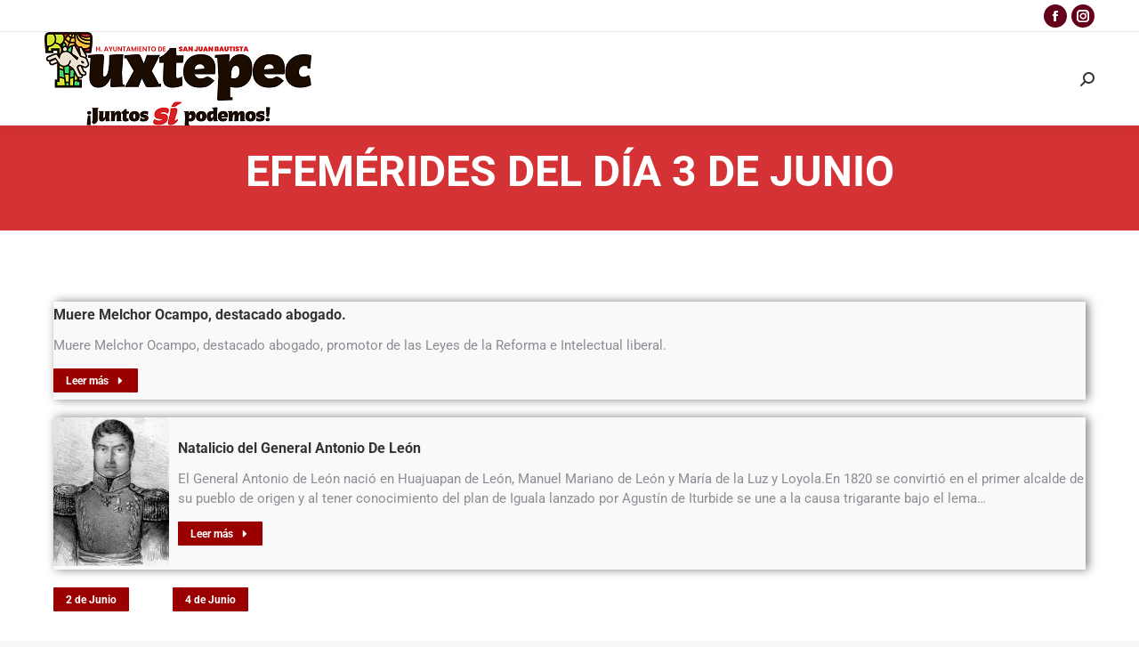

--- FILE ---
content_type: text/css
request_url: https://efemerides.tuxtepec.gob.mx/wp-content/uploads/elementor/css/post-9968.css?ver=1769305319
body_size: 964
content:
.elementor-9968 .elementor-element.elementor-element-2a234d1 .elementor-repeater-item-ba17315.jet-parallax-section__layout .jet-parallax-section__image{background-size:auto;}.elementor-9968 .elementor-element.elementor-element-b031bb5 .dt-css-grid{grid-template-columns:repeat(1,1fr);grid-column-gap:40px;grid-row-gap:20px;--grid-row-gap:20px;}.elementor-9968 .elementor-element.elementor-element-b031bb5{--wide-desktop-columns:1;--the7-img-object-fit:var(--object-fit);--the7-img-width:var(--ratio-img-width);--the7-img-height:var(--ratio-img-height);--the7-img-max-height:var(--max-height);--the7-img-max-width:var(--max-width);--box-width:var(--image-size, var(--ratio-img-width));--the7-img-ratio:var(--aspect-ratio, var(--ratio));}.elementor-9968 .elementor-element.elementor-element-b031bb5 .post.wrapper{align-items:flex-start;align-content:flex-start;border-radius:0px 0px 0px 0px;padding:0px 0px 4px 0px;background:#F9F9F9;box-shadow:3px 0px 10px 0px rgba(0,0,0,0.5);}.elementor-9968 .elementor-element.elementor-element-b031bb5 [class*="the7-simple-widget-"]{--content-wrapper-flex-flow:row nowrap;--thumb-margin:0 var(--image-spacing) 0 0;--thumb-order:0;--content-width:calc(100% - var(--image-size) - var(--image-spacing));--image-spacing:10px;--image-size:130px;--image-ratio:130px;}.elementor-9968 .elementor-element.elementor-element-b031bb5 .the7-simple-post-thumb, .elementor-9968 .elementor-element.elementor-element-b031bb5 .post-entry-content{align-self:center;}.elementor-9968 .elementor-element.elementor-element-b031bb5 .post-entry-content{align-items:flex-start;text-align:left;padding:2px 0px 4px 0px;}.elementor-9968 .elementor-element.elementor-element-b031bb5 .owl-carousel{--box-padding-top:0px;}.elementor-9968 .elementor-element.elementor-element-b031bb5 .post.wrapper:hover{background:#FFFFFF;box-shadow:0px 0px 10px 0px rgba(91.49999999999999, 86.52717391304347, 86.52717391304347, 0.5);}.elementor-9968 .elementor-element.elementor-element-b031bb5 .the7-simple-post-thumb{width:var(--image-size);}.elementor-9968 .elementor-element.elementor-element-b031bb5 .heading{font-size:16px;}.elementor-9968 .elementor-element.elementor-element-b031bb5 .entry-meta .meta-item:not(:first-child):before{content:"•";}.elementor-9968 .elementor-element.elementor-element-b031bb5 .box-button > span:not(.filter-popup){display:flex;align-items:center;justify-content:center;flex-flow:row nowrap;}.elementor-9968 .elementor-element.elementor-element-b031bb5 .box-button i{order:1;margin:0 0 0 var(--btn-icon-spacing);}.elementor-9968 .elementor-element.elementor-element-b031bb5 .box-button svg{order:1;margin:0 0 0 var(--btn-icon-spacing);}.elementor-9968 .elementor-element.elementor-element-b031bb5 .box-button .popup-icon{order:1;margin:0 0 0 var(--btn-icon-spacing);}.elementor-9968 .elementor-element.elementor-element-b031bb5 .paginator{justify-content:center;}.elementor-9968 .elementor-element.elementor-element-4b22dbe .elementor-repeater-item-cf11c00.jet-parallax-section__layout .jet-parallax-section__image{background-size:auto;}.elementor-9968 .elementor-element.elementor-element-2f1d89e{width:var( --container-widget-width, 134px );max-width:134px;--container-widget-width:134px;--container-widget-flex-grow:0;}.elementor-9968 .elementor-element.elementor-element-f2fb342{width:var( --container-widget-width, 134px );max-width:134px;--container-widget-width:134px;--container-widget-flex-grow:0;}@media(max-width:1049px){.elementor-9968 .elementor-element.elementor-element-b031bb5 .dt-css-grid{grid-template-columns:repeat(1,1fr);}.elementor-9968 .elementor-element.elementor-element-b031bb5{--wide-desktop-columns:1;}}@media(max-width:777px){.elementor-9968 .elementor-element.elementor-element-b031bb5 .dt-css-grid{grid-template-columns:repeat(1,1fr);}.elementor-9968 .elementor-element.elementor-element-b031bb5{--wide-desktop-columns:1;}}@media screen and (min-width: 1301px) {  .the7-elements-simple-posts-b031bb5 .dt-css-grid {    grid-template-columns: repeat(var(--wide-desktop-columns),minmax(0,1fr)) ! important;  }  .the7-elements-simple-posts-b031bb5 .wf-cell:nth-child(-n + 1):before,  .the7-elements-simple-posts-b031bb5 .wd-hide-divider:before {    display: none;  }}@media screen and (min-width: 1051px) {  .the7-elements-simple-posts-b031bb5 .wf-cell:nth-child(-n + 1):before,  .d-hide-divider:before {    display: none;  }}@media screen and (min-width: 778px) and (max-width: 1049px) {  .the7-elements-simple-posts-b031bb5 .wf-cell:nth-child(-n + 1):before,  .t-hide-divider:before {    display: none;  }}@media screen and (max-width: 1049px) {  .img-align-tablet-right .the7-elements-simple-posts-b031bb5.the7-simple-widget-posts .the7-simple-post-thumb {    order: 2;  }  .img-align-tablet-left .the7-elements-simple-posts-b031bb5.the7-simple-widget-posts .the7-simple-post-thumb {    order: 0;  }  .img-align-tablet-top .the7-elements-simple-posts-b031bb5.the7-simple-widget-posts .the7-simple-post-thumb {    order: 0;    margin: 0 0 var(--image-spacing) 0;  }  .img-align-tablet-top .the7-elements-simple-posts-b031bb5 .wrapper.post {    flex-wrap: wrap;  }  .image-vertical-align-tablet-start.img-align-tablet-top .the7-elements-simple-posts-b031bb5 .wrapper.post {    justify-content: flex-start;  }  .image-vertical-align-tablet-center.img-align-tablet-top .the7-elements-simple-posts-b031bb5 .wrapper.post {    justify-content: center;  }  .image-vertical-align-tablet-end.img-align-tablet-top .the7-elements-simple-posts-b031bb5 .wrapper.post {    justify-content: flex-end;  }  .img-align-tablet-left .the7-elements-simple-posts-b031bb5 .wrapper.post,  .img-align-tablet-right .the7-elements-simple-posts-b031bb5 .wrapper.post {    flex-wrap: inherit;  }  .img-align-tablet-left .the7-elements-simple-posts-b031bb5,  .img-align-tablet-right .the7-elements-simple-posts-b031bb5 {    flex-wrap: unset;  }  .icon-box-vertical-align-tablet-center .the7-elements-simple-posts-b031bb5 .wf-cell .post-entry-content {    justify-content: center;  }  .icon-box-vertical-align-tablet-bottom .the7-elements-simple-posts-b031bb5 .wf-cell .post-entry-content {    justify-content: flex-end;  }}@media screen and (max-width: 777px) {  .the7-elements-simple-posts-b031bb5 .wf-cell:nth-child(-n + 1):before,  .m-hide-divider:before {    display: none;  }  .img-align-mobile-right .the7-elements-simple-posts-b031bb5.the7-simple-widget-posts .the7-simple-post-thumb {    order: 2;  }  .img-align-mobile-left .the7-elements-simple-posts-b031bb5.the7-simple-widget-posts .the7-simple-post-thumb {    order: 0;  }  .img-align-mobile-top .the7-elements-simple-posts-b031bb5.the7-simple-widget-posts .the7-simple-post-thumb {    order: 0;    margin: 0 0 var(--image-spacing) 0;  }  .img-align-mobile-top .the7-elements-simple-posts-b031bb5 .wrapper.post {    flex-wrap: wrap;  }  .image-vertical-align-mobile-start.img-align-mobile-top .the7-elements-simple-posts-b031bb5 .wrapper.post {    justify-content: flex-start;  }  .image-vertical-align-mobile-center.img-align-mobile-top .the7-elements-simple-posts-b031bb5 .wrapper.post {    justify-content: center;  }  .image-vertical-align-mobile-end.img-align-mobile-top .the7-elements-simple-posts-b031bb5 .wrapper.post {    justify-content: flex-end;  }  .img-align-mobile-left .the7-elements-simple-posts-b031bb5 .wrapper.post,  .img-align-mobile-right .the7-elements-simple-posts-b031bb5 .wrapper.post {    flex-wrap: inherit;  }  .img-align-mobile-left .the7-elements-simple-posts-b031bb5,  .img-align-mobile-right .the7-elements-simple-posts-b031bb5 {    flex-wrap: unset;  }  .icon-box-vertical-align-mobile-center .the7-elements-simple-posts-b031bb5 .wf-cell .post-entry-content {    justify-content: center;  }  .icon-box-vertical-align-mobile-bottom .the7-elements-simple-posts-b031bb5 .wf-cell .post-entry-content {    justify-content: flex-end;  }}
@media screen and (min-width: 1301px) {  .the7-elements-simple-posts-b031bb5 .dt-css-grid {    grid-template-columns: repeat(var(--wide-desktop-columns),minmax(0,1fr)) ! important;  }  .the7-elements-simple-posts-b031bb5 .wf-cell:nth-child(-n + 1):before,  .the7-elements-simple-posts-b031bb5 .wd-hide-divider:before {    display: none;  }}@media screen and (min-width: 1051px) {  .the7-elements-simple-posts-b031bb5 .wf-cell:nth-child(-n + 1):before,  .d-hide-divider:before {    display: none;  }}@media screen and (min-width: 778px) and (max-width: 1049px) {  .the7-elements-simple-posts-b031bb5 .wf-cell:nth-child(-n + 1):before,  .t-hide-divider:before {    display: none;  }}@media screen and (max-width: 1049px) {  .img-align-tablet-right .the7-elements-simple-posts-b031bb5.the7-simple-widget-posts .the7-simple-post-thumb {    order: 2;  }  .img-align-tablet-left .the7-elements-simple-posts-b031bb5.the7-simple-widget-posts .the7-simple-post-thumb {    order: 0;  }  .img-align-tablet-top .the7-elements-simple-posts-b031bb5.the7-simple-widget-posts .the7-simple-post-thumb {    order: 0;    margin: 0 0 var(--image-spacing) 0;  }  .img-align-tablet-top .the7-elements-simple-posts-b031bb5 .wrapper.post {    flex-wrap: wrap;  }  .image-vertical-align-tablet-start.img-align-tablet-top .the7-elements-simple-posts-b031bb5 .wrapper.post {    justify-content: flex-start;  }  .image-vertical-align-tablet-center.img-align-tablet-top .the7-elements-simple-posts-b031bb5 .wrapper.post {    justify-content: center;  }  .image-vertical-align-tablet-end.img-align-tablet-top .the7-elements-simple-posts-b031bb5 .wrapper.post {    justify-content: flex-end;  }  .img-align-tablet-left .the7-elements-simple-posts-b031bb5 .wrapper.post,  .img-align-tablet-right .the7-elements-simple-posts-b031bb5 .wrapper.post {    flex-wrap: inherit;  }  .img-align-tablet-left .the7-elements-simple-posts-b031bb5,  .img-align-tablet-right .the7-elements-simple-posts-b031bb5 {    flex-wrap: unset;  }  .icon-box-vertical-align-tablet-center .the7-elements-simple-posts-b031bb5 .wf-cell .post-entry-content {    justify-content: center;  }  .icon-box-vertical-align-tablet-bottom .the7-elements-simple-posts-b031bb5 .wf-cell .post-entry-content {    justify-content: flex-end;  }}@media screen and (max-width: 777px) {  .the7-elements-simple-posts-b031bb5 .wf-cell:nth-child(-n + 1):before,  .m-hide-divider:before {    display: none;  }  .img-align-mobile-right .the7-elements-simple-posts-b031bb5.the7-simple-widget-posts .the7-simple-post-thumb {    order: 2;  }  .img-align-mobile-left .the7-elements-simple-posts-b031bb5.the7-simple-widget-posts .the7-simple-post-thumb {    order: 0;  }  .img-align-mobile-top .the7-elements-simple-posts-b031bb5.the7-simple-widget-posts .the7-simple-post-thumb {    order: 0;    margin: 0 0 var(--image-spacing) 0;  }  .img-align-mobile-top .the7-elements-simple-posts-b031bb5 .wrapper.post {    flex-wrap: wrap;  }  .image-vertical-align-mobile-start.img-align-mobile-top .the7-elements-simple-posts-b031bb5 .wrapper.post {    justify-content: flex-start;  }  .image-vertical-align-mobile-center.img-align-mobile-top .the7-elements-simple-posts-b031bb5 .wrapper.post {    justify-content: center;  }  .image-vertical-align-mobile-end.img-align-mobile-top .the7-elements-simple-posts-b031bb5 .wrapper.post {    justify-content: flex-end;  }  .img-align-mobile-left .the7-elements-simple-posts-b031bb5 .wrapper.post,  .img-align-mobile-right .the7-elements-simple-posts-b031bb5 .wrapper.post {    flex-wrap: inherit;  }  .img-align-mobile-left .the7-elements-simple-posts-b031bb5,  .img-align-mobile-right .the7-elements-simple-posts-b031bb5 {    flex-wrap: unset;  }  .icon-box-vertical-align-mobile-center .the7-elements-simple-posts-b031bb5 .wf-cell .post-entry-content {    justify-content: center;  }  .icon-box-vertical-align-mobile-bottom .the7-elements-simple-posts-b031bb5 .wf-cell .post-entry-content {    justify-content: flex-end;  }}

--- FILE ---
content_type: text/css
request_url: https://efemerides.tuxtepec.gob.mx/wp-content/uploads/elementor/css/post-1224.css?ver=1769273942
body_size: 236
content:
.elementor-1224 .elementor-element.elementor-element-9431161 .elementor-repeater-item-9c32a06.jet-parallax-section__layout .jet-parallax-section__image{background-size:auto;}.elementor-1224 .elementor-element.elementor-element-19afd83 > .elementor-element-populated{margin:0% 5% 0% 5%;--e-column-margin-right:5%;--e-column-margin-left:5%;padding:16px 0px 30px 0px;}.elementor-1224 .elementor-element.elementor-element-6261ef6 > .elementor-widget-container{margin:0% 0% 0% 0%;}.elementor-1224 .elementor-element.elementor-element-6261ef6{text-align:center;}.elementor-1224 .elementor-element.elementor-element-6261ef6 .elementor-heading-title{font-size:48px;text-transform:uppercase;line-height:1.1em;color:#FFFFFF;}.elementor-1224 .elementor-element.elementor-element-9431161:not(.elementor-motion-effects-element-type-background), .elementor-1224 .elementor-element.elementor-element-9431161 > .elementor-motion-effects-container > .elementor-motion-effects-layer{background-color:#D43234;}.elementor-1224 .elementor-element.elementor-element-9431161 > .elementor-background-overlay{background-color:transparent;background-image:linear-gradient(180deg, rgba(0, 0, 0, 0.6) 0%, rgba(0, 0, 0, 0.7) 100%);opacity:1;transition:background 0.3s, border-radius 0.3s, opacity 0.3s;}.elementor-1224 .elementor-element.elementor-element-9431161 > .elementor-container{min-height:118px;}.elementor-1224 .elementor-element.elementor-element-9431161{transition:background 0.3s, border 0.3s, border-radius 0.3s, box-shadow 0.3s;margin-top:0px;margin-bottom:0px;}.elementor-theme-builder-content-area{height:400px;}.elementor-location-header:before, .elementor-location-footer:before{content:"";display:table;clear:both;}@media(max-width:1049px){.elementor-1224 .elementor-element.elementor-element-6261ef6 .elementor-heading-title{font-size:48px;}.elementor-1224 .elementor-element.elementor-element-9431161 > .elementor-container{min-height:340px;}}@media(max-width:777px){.elementor-1224 .elementor-element.elementor-element-6261ef6 .elementor-heading-title{font-size:34px;}.elementor-1224 .elementor-element.elementor-element-9431161 > .elementor-container{min-height:154px;}}

--- FILE ---
content_type: text/css
request_url: https://efemerides.tuxtepec.gob.mx/wp-content/uploads/elementor/css/post-1561.css?ver=1769273942
body_size: 43
content:
.elementor-1561 .elementor-element.elementor-element-ec9bcea .elementor-repeater-item-6f1e43f.jet-parallax-section__layout .jet-parallax-section__image{background-size:auto;}.elementor-1561 .elementor-element.elementor-element-41b447d > .elementor-widget-container{margin:5px 0px 60px 0px;}.elementor-1561 .elementor-element.elementor-element-41b447d img, .elementor-1561 .elementor-element.elementor-element-41b447d svg{width:75%;}.elementor-1561 .elementor-element.elementor-element-41b447d svg{height:auto;}.elementor-1561 .elementor-element.elementor-element-8423a0a{text-align:center;font-size:14px;line-height:1.5em;}.elementor-1561 .elementor-element.elementor-element-ec9bcea:not(.elementor-motion-effects-element-type-background), .elementor-1561 .elementor-element.elementor-element-ec9bcea > .elementor-motion-effects-container > .elementor-motion-effects-layer{background-color:#2B2D2B;}.elementor-1561 .elementor-element.elementor-element-ec9bcea{transition:background 0.3s, border 0.3s, border-radius 0.3s, box-shadow 0.3s;padding:40px 0px 40px 0px;}.elementor-1561 .elementor-element.elementor-element-ec9bcea > .elementor-background-overlay{transition:background 0.3s, border-radius 0.3s, opacity 0.3s;}.elementor-theme-builder-content-area{height:400px;}.elementor-location-header:before, .elementor-location-footer:before{content:"";display:table;clear:both;}@media(max-width:1049px){.elementor-1561 .elementor-element.elementor-element-ec9bcea{padding:40px 0px 10px 0px;}}